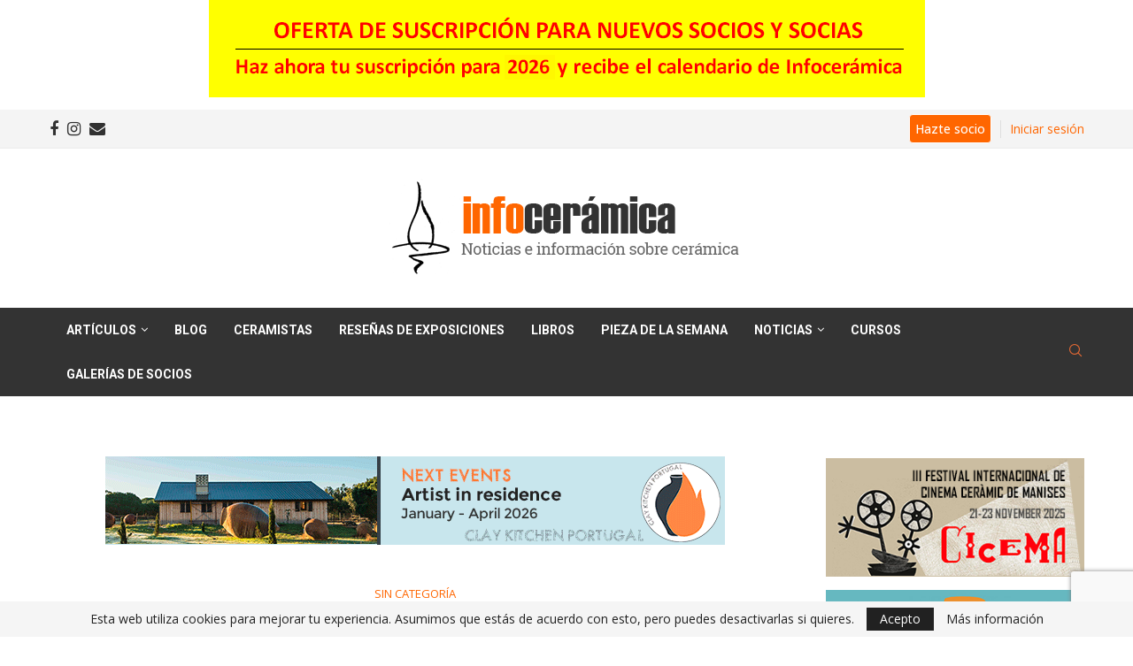

--- FILE ---
content_type: text/html; charset=utf-8
request_url: https://www.google.com/recaptcha/api2/anchor?ar=1&k=6LcBW0QpAAAAAH1SKIVSkQ1l-faDilF417TDgWhs&co=aHR0cHM6Ly93d3cuaW5mb2NlcmFtaWNhLmNvbTo0NDM.&hl=en&v=naPR4A6FAh-yZLuCX253WaZq&size=invisible&anchor-ms=20000&execute-ms=15000&cb=bzav1qd6ylnz
body_size: 45076
content:
<!DOCTYPE HTML><html dir="ltr" lang="en"><head><meta http-equiv="Content-Type" content="text/html; charset=UTF-8">
<meta http-equiv="X-UA-Compatible" content="IE=edge">
<title>reCAPTCHA</title>
<style type="text/css">
/* cyrillic-ext */
@font-face {
  font-family: 'Roboto';
  font-style: normal;
  font-weight: 400;
  src: url(//fonts.gstatic.com/s/roboto/v18/KFOmCnqEu92Fr1Mu72xKKTU1Kvnz.woff2) format('woff2');
  unicode-range: U+0460-052F, U+1C80-1C8A, U+20B4, U+2DE0-2DFF, U+A640-A69F, U+FE2E-FE2F;
}
/* cyrillic */
@font-face {
  font-family: 'Roboto';
  font-style: normal;
  font-weight: 400;
  src: url(//fonts.gstatic.com/s/roboto/v18/KFOmCnqEu92Fr1Mu5mxKKTU1Kvnz.woff2) format('woff2');
  unicode-range: U+0301, U+0400-045F, U+0490-0491, U+04B0-04B1, U+2116;
}
/* greek-ext */
@font-face {
  font-family: 'Roboto';
  font-style: normal;
  font-weight: 400;
  src: url(//fonts.gstatic.com/s/roboto/v18/KFOmCnqEu92Fr1Mu7mxKKTU1Kvnz.woff2) format('woff2');
  unicode-range: U+1F00-1FFF;
}
/* greek */
@font-face {
  font-family: 'Roboto';
  font-style: normal;
  font-weight: 400;
  src: url(//fonts.gstatic.com/s/roboto/v18/KFOmCnqEu92Fr1Mu4WxKKTU1Kvnz.woff2) format('woff2');
  unicode-range: U+0370-0377, U+037A-037F, U+0384-038A, U+038C, U+038E-03A1, U+03A3-03FF;
}
/* vietnamese */
@font-face {
  font-family: 'Roboto';
  font-style: normal;
  font-weight: 400;
  src: url(//fonts.gstatic.com/s/roboto/v18/KFOmCnqEu92Fr1Mu7WxKKTU1Kvnz.woff2) format('woff2');
  unicode-range: U+0102-0103, U+0110-0111, U+0128-0129, U+0168-0169, U+01A0-01A1, U+01AF-01B0, U+0300-0301, U+0303-0304, U+0308-0309, U+0323, U+0329, U+1EA0-1EF9, U+20AB;
}
/* latin-ext */
@font-face {
  font-family: 'Roboto';
  font-style: normal;
  font-weight: 400;
  src: url(//fonts.gstatic.com/s/roboto/v18/KFOmCnqEu92Fr1Mu7GxKKTU1Kvnz.woff2) format('woff2');
  unicode-range: U+0100-02BA, U+02BD-02C5, U+02C7-02CC, U+02CE-02D7, U+02DD-02FF, U+0304, U+0308, U+0329, U+1D00-1DBF, U+1E00-1E9F, U+1EF2-1EFF, U+2020, U+20A0-20AB, U+20AD-20C0, U+2113, U+2C60-2C7F, U+A720-A7FF;
}
/* latin */
@font-face {
  font-family: 'Roboto';
  font-style: normal;
  font-weight: 400;
  src: url(//fonts.gstatic.com/s/roboto/v18/KFOmCnqEu92Fr1Mu4mxKKTU1Kg.woff2) format('woff2');
  unicode-range: U+0000-00FF, U+0131, U+0152-0153, U+02BB-02BC, U+02C6, U+02DA, U+02DC, U+0304, U+0308, U+0329, U+2000-206F, U+20AC, U+2122, U+2191, U+2193, U+2212, U+2215, U+FEFF, U+FFFD;
}
/* cyrillic-ext */
@font-face {
  font-family: 'Roboto';
  font-style: normal;
  font-weight: 500;
  src: url(//fonts.gstatic.com/s/roboto/v18/KFOlCnqEu92Fr1MmEU9fCRc4AMP6lbBP.woff2) format('woff2');
  unicode-range: U+0460-052F, U+1C80-1C8A, U+20B4, U+2DE0-2DFF, U+A640-A69F, U+FE2E-FE2F;
}
/* cyrillic */
@font-face {
  font-family: 'Roboto';
  font-style: normal;
  font-weight: 500;
  src: url(//fonts.gstatic.com/s/roboto/v18/KFOlCnqEu92Fr1MmEU9fABc4AMP6lbBP.woff2) format('woff2');
  unicode-range: U+0301, U+0400-045F, U+0490-0491, U+04B0-04B1, U+2116;
}
/* greek-ext */
@font-face {
  font-family: 'Roboto';
  font-style: normal;
  font-weight: 500;
  src: url(//fonts.gstatic.com/s/roboto/v18/KFOlCnqEu92Fr1MmEU9fCBc4AMP6lbBP.woff2) format('woff2');
  unicode-range: U+1F00-1FFF;
}
/* greek */
@font-face {
  font-family: 'Roboto';
  font-style: normal;
  font-weight: 500;
  src: url(//fonts.gstatic.com/s/roboto/v18/KFOlCnqEu92Fr1MmEU9fBxc4AMP6lbBP.woff2) format('woff2');
  unicode-range: U+0370-0377, U+037A-037F, U+0384-038A, U+038C, U+038E-03A1, U+03A3-03FF;
}
/* vietnamese */
@font-face {
  font-family: 'Roboto';
  font-style: normal;
  font-weight: 500;
  src: url(//fonts.gstatic.com/s/roboto/v18/KFOlCnqEu92Fr1MmEU9fCxc4AMP6lbBP.woff2) format('woff2');
  unicode-range: U+0102-0103, U+0110-0111, U+0128-0129, U+0168-0169, U+01A0-01A1, U+01AF-01B0, U+0300-0301, U+0303-0304, U+0308-0309, U+0323, U+0329, U+1EA0-1EF9, U+20AB;
}
/* latin-ext */
@font-face {
  font-family: 'Roboto';
  font-style: normal;
  font-weight: 500;
  src: url(//fonts.gstatic.com/s/roboto/v18/KFOlCnqEu92Fr1MmEU9fChc4AMP6lbBP.woff2) format('woff2');
  unicode-range: U+0100-02BA, U+02BD-02C5, U+02C7-02CC, U+02CE-02D7, U+02DD-02FF, U+0304, U+0308, U+0329, U+1D00-1DBF, U+1E00-1E9F, U+1EF2-1EFF, U+2020, U+20A0-20AB, U+20AD-20C0, U+2113, U+2C60-2C7F, U+A720-A7FF;
}
/* latin */
@font-face {
  font-family: 'Roboto';
  font-style: normal;
  font-weight: 500;
  src: url(//fonts.gstatic.com/s/roboto/v18/KFOlCnqEu92Fr1MmEU9fBBc4AMP6lQ.woff2) format('woff2');
  unicode-range: U+0000-00FF, U+0131, U+0152-0153, U+02BB-02BC, U+02C6, U+02DA, U+02DC, U+0304, U+0308, U+0329, U+2000-206F, U+20AC, U+2122, U+2191, U+2193, U+2212, U+2215, U+FEFF, U+FFFD;
}
/* cyrillic-ext */
@font-face {
  font-family: 'Roboto';
  font-style: normal;
  font-weight: 900;
  src: url(//fonts.gstatic.com/s/roboto/v18/KFOlCnqEu92Fr1MmYUtfCRc4AMP6lbBP.woff2) format('woff2');
  unicode-range: U+0460-052F, U+1C80-1C8A, U+20B4, U+2DE0-2DFF, U+A640-A69F, U+FE2E-FE2F;
}
/* cyrillic */
@font-face {
  font-family: 'Roboto';
  font-style: normal;
  font-weight: 900;
  src: url(//fonts.gstatic.com/s/roboto/v18/KFOlCnqEu92Fr1MmYUtfABc4AMP6lbBP.woff2) format('woff2');
  unicode-range: U+0301, U+0400-045F, U+0490-0491, U+04B0-04B1, U+2116;
}
/* greek-ext */
@font-face {
  font-family: 'Roboto';
  font-style: normal;
  font-weight: 900;
  src: url(//fonts.gstatic.com/s/roboto/v18/KFOlCnqEu92Fr1MmYUtfCBc4AMP6lbBP.woff2) format('woff2');
  unicode-range: U+1F00-1FFF;
}
/* greek */
@font-face {
  font-family: 'Roboto';
  font-style: normal;
  font-weight: 900;
  src: url(//fonts.gstatic.com/s/roboto/v18/KFOlCnqEu92Fr1MmYUtfBxc4AMP6lbBP.woff2) format('woff2');
  unicode-range: U+0370-0377, U+037A-037F, U+0384-038A, U+038C, U+038E-03A1, U+03A3-03FF;
}
/* vietnamese */
@font-face {
  font-family: 'Roboto';
  font-style: normal;
  font-weight: 900;
  src: url(//fonts.gstatic.com/s/roboto/v18/KFOlCnqEu92Fr1MmYUtfCxc4AMP6lbBP.woff2) format('woff2');
  unicode-range: U+0102-0103, U+0110-0111, U+0128-0129, U+0168-0169, U+01A0-01A1, U+01AF-01B0, U+0300-0301, U+0303-0304, U+0308-0309, U+0323, U+0329, U+1EA0-1EF9, U+20AB;
}
/* latin-ext */
@font-face {
  font-family: 'Roboto';
  font-style: normal;
  font-weight: 900;
  src: url(//fonts.gstatic.com/s/roboto/v18/KFOlCnqEu92Fr1MmYUtfChc4AMP6lbBP.woff2) format('woff2');
  unicode-range: U+0100-02BA, U+02BD-02C5, U+02C7-02CC, U+02CE-02D7, U+02DD-02FF, U+0304, U+0308, U+0329, U+1D00-1DBF, U+1E00-1E9F, U+1EF2-1EFF, U+2020, U+20A0-20AB, U+20AD-20C0, U+2113, U+2C60-2C7F, U+A720-A7FF;
}
/* latin */
@font-face {
  font-family: 'Roboto';
  font-style: normal;
  font-weight: 900;
  src: url(//fonts.gstatic.com/s/roboto/v18/KFOlCnqEu92Fr1MmYUtfBBc4AMP6lQ.woff2) format('woff2');
  unicode-range: U+0000-00FF, U+0131, U+0152-0153, U+02BB-02BC, U+02C6, U+02DA, U+02DC, U+0304, U+0308, U+0329, U+2000-206F, U+20AC, U+2122, U+2191, U+2193, U+2212, U+2215, U+FEFF, U+FFFD;
}

</style>
<link rel="stylesheet" type="text/css" href="https://www.gstatic.com/recaptcha/releases/naPR4A6FAh-yZLuCX253WaZq/styles__ltr.css">
<script nonce="NPC6SyfeyVy6FWcxVjk8ww" type="text/javascript">window['__recaptcha_api'] = 'https://www.google.com/recaptcha/api2/';</script>
<script type="text/javascript" src="https://www.gstatic.com/recaptcha/releases/naPR4A6FAh-yZLuCX253WaZq/recaptcha__en.js" nonce="NPC6SyfeyVy6FWcxVjk8ww">
      
    </script></head>
<body><div id="rc-anchor-alert" class="rc-anchor-alert"></div>
<input type="hidden" id="recaptcha-token" value="[base64]">
<script type="text/javascript" nonce="NPC6SyfeyVy6FWcxVjk8ww">
      recaptcha.anchor.Main.init("[\x22ainput\x22,[\x22bgdata\x22,\x22\x22,\[base64]/[base64]/[base64]/[base64]/[base64]/[base64]/[base64]/Mzk3OjU0KSksNTQpLFUuaiksVS5vKS5wdXNoKFtlbSxuLFY/[base64]/[base64]/[base64]/[base64]\x22,\[base64]\\u003d\x22,\x22eXrCj8ORwr/Ds8KIFG/DmcOdwpXCsVplTFrCsMO/FcKZGXfDq8OlKMOROmLDoMOdDcK1YRPDi8KGIcODw7wJw6NGwrbCosOWB8K0w5o2w4paS0/CqsO/Y8K5wrDCusO+wpN9w4PCh8OxZUoowrfDmcO0wox5w4nDtMKUw5UBwoDCimrDondmNgdTw6EIwq/ClX/CqyTCkFpldUEtYsOaEMOewoHClD/Dig3CnsOoX3U8e8KxTDExw7A9R2RgwpIlwoTCl8Khw7XDtcO5eTRGw7fCnsOxw6NoCcK5NinCusOnw5g+wpg/QAPDnMOmLxxKNAnDkC/[base64]/CikPDgRAWw55/GMOdwrlZw5rCu1hVw6HDqcKzwoJEMcKcwr3Cg1/DscKJw6ZAJToVwrDCtsOewqPCugY5SWktN3PCp8KJwoXCuMOywpduw6Ilw7fCsMOZw7VwU1/CvEXDqHBfbFXDpcKoAsKMC0J7w5XDnkY2VDTCtsKFwqUGb8OSexRxDGxQwrxuwo7Cu8OGw6TDugAHw7zCkMOSw4rCvxg3SiV9wqvDhVRZwrILKcK5Q8OiYS1pw7bDjMO6ThdOXRjCqcOiRxDCvsO1Zy1mRxMyw5V/AEXDpcKWYcKSwq9awqbDg8KRQWbCuG9FTTNeGsK1w7zDn1TCmsORw4wxf1Vgwrt5HsKfZsOxwpVvT3oIY8K7wqo7Eld8JQHDnQ3Dp8OZNsOOw4YIw4dMVcO/w6UlN8OFwrkRBD3Dt8KFQsOAw7PDjsOcwqLCtg/DqsOHw55DH8ORbsO6fA7CujTCgMKQFWTDk8KKHMKEAUjDgMOGOBcXw5PDjsKfAsOcIkzChyHDiMK6wrfDslkdQVg/[base64]/Cj0XCliTDlMKfw680WcKQwrFCFCNHwpLDiClLXUc6ccKsBsO+WgTCrETDpksZLTMxw5zCtFUsK8KqIcOPZTHDl11rbMKhw5sUeMOTwqVQccKZwpHCp3QmTVdMMhxYQsOTw6LDq8OocMKEw6F+w7fCvBbCsgBow7zCg1fCu8KewqMzwo/DvhHCrUZyw6MIw5zDhBwbwoQJw5bCv27Cnjp+PmZ2ZwZGwqHCi8KEHsKEVAYjXcOlwo/DicOAw4bCscOdwqI2OALDjhQvw7Ija8Ovw4bDiWfDgsK6w5pKwpPDi8KEUxHCl8KCw4PDg0MFPGXCusORwrkpXDITZMO2w6fCuMO2PGcbworCt8OJw4jCkcO1wo4rIMOzS8OYw6U+w4rCvVp/Qw5+G8OqW2PClMOZMHFEw5vCpMKxwoF7DSfCgB7DkMOTFMOudT/CvRddw4gPEH/[base64]/DjsKTacONZ8KpccOZw4fCl8O1w4Jow4crUQrDs01iaURPw7N4eMKgwoBVwq7Djh88fcOQOj5aXsObwr/DniFOw41ELlbCsTXClxfCnVXDvMKNK8Ohwo07NRBXw5hcw5hEwoZ7ZHzCjsO5aCXDvzBiCsK5w5rClxJzcFvDmA7CksKKwoUBwoQuPhxFUcKlwp1zw4Nkw6tgVy4/[base64]/bcK/w5nDj3nDumBew7YOw7wrwozCi3h8w5bDmV7DpMOvc3gNNEcvw6/DqVUYw6xpACwNZi1zwoVPw7XDsgXDvQjCkwhiw703woUcw6xOR8K5LFzClxzDm8K0wqBKFFUpwpDCrisLZsOpaMKGAsOeFnsGAcKZDDdQwpwpwpRCVcKBwoTCjsKHZMOsw63Du29VNVfChk/DsMK6T2rDo8OcQTJ/[base64]/[base64]/DusK5GTXDlQJew5DCgcOrw4fCjExZw6RRUUDCujN/w77DqsOLJMOUPTo/JUvCpgPCm8OIwrrDgsOLwp/Cp8OXwqN0wrbCnsK6ZkM6w4kfw6LCoCnDisOyw6hRR8Ovw58ABcKuw4dZw68KA3rDoMKMX8OTVsOHwqHDiMOVwqAue38/w4zDs2RfE1bCrsOBADtgwr/DqsK4w6g7SMO4DmFbM8KUH8OawonDlMKsHMKkw57DrcK+TcK2PMO2UQ8cw4hQei1ATMOPLwZAcQPCvcKyw7oUV3l7JMKqw5XCgickKxBFAcKFw5/ChsOxwojDmsK3DsOKw47DhsKeDHjCgcO6w53ClcKxwpUOfMOcwoPCg27DoyXCusOxw5PDpF/DqVkZAU00w64dLsO3BMKww4NUwrsMwrbDicKGw4MXw63DnmAdw6gzYMK+InHDrilDw4FywqwoQRnDvyIAwoIpd8OmwrMPNMO1woEDwqJdSsKfB2krJsKEP8KbVkAIw4Qnf13Ds8OMDsO1w4PCkwXCrGvCsMKZw4/Dnl4zbsOqw4rDt8OWacKWwoVFwq3DjsO0f8KUWMOxw6zCi8OzO1ciwqUmI8KVG8O+w4fChMK9ERpaSsKTacOEw6kVw6jDm8OCPMKEUsK6Hk3DusKxwq1IQsKkJB5/[base64]/DqcORwopQwqlkw7sWwo/[base64]/[base64]/CssOJwoHDs8KBwrXCmjjDnTMYwpcbQsKlworDvBzChMK6RMKrXjTDocOcXH0lwrbDvsO1G0bCgjQ+w6nDv2QhaVNCGFxAwpp/YRxtw5vCulNqW23Dm1TChsOywo4yw6zDksODRsOawr08woLCtj1CwqbDrGnDigdXw61Gw78SUsK2MMOEQ8KywpRnw5nCg1l/wq/[base64]/[base64]/[base64]/DsMKAecOUEjNzwpZtcXtiw41Ww6XDjVjDmhfCs8OBwoLDrMKiKzTDvMOCD3p0w7jCtzAKwqwmYBRzw5XDgsOnw5LDkcKzbMKNw63CpcO1VcK4DsOuLsKMwq8+TsK4b8KRP8KtFXnCn2XCiU3Ck8OKMDPCtsOnYnzDu8OjEsKSSMKGKcObwp/DgmrDn8Otwo0fFcKhd8O/[base64]/CnixGR8KJwopkw4FOw7BuPULDu24paDjCusO5wpPCpn1ewoopw7wRwoDCs8OXdcKdPFLDkMOaw5rDi8O9D8OdcCXDoTJeasKDMXFKw6nDkk3DucOzw4t/[base64]/DqcK5wppMdcKMTsKzwrovT8OSw7NFCV41wpLDsMKsPADChcOcwpzCncOrawEIwrRHNDVKLz/DtBRren1Uwq/DgVIdZW9KDcO1wqLDssKvworDjlZbFAzCoMKRDMKYPsObw7/CvTsLw7cuKX/[base64]/CoQoeHnBlw65kThw6IsKvwrMLw5HClsOowozCl8KNBywdwrDCsMOnH0U7w57DvV0MdcKNIyBkXD/[base64]/[base64]/DkTwhG8O5wpo1w6bCsT3DrQXDpMKFwpVHMWoiccO+cjTCuMOQOi/DlcO4w5FuwrJ3HMO2w6g7R8OpOHVaHcOHw4bDvjViwqjDmAvDoDDDrG/CmcK5woRhw7LCohnDjndGw40Aw5PDucO8woczcFjDtMKZcyFWcld1wpxWOl3Ch8OqdMKPJVoTwopqwpUxHsK5R8KIw7vDjcKZwrzDkCB9AMKPBX3CizoLOiM8wqJbaVURA8KyNHhJSXpJfnheVwQxNcOEHA9owpvDoFfDj8Kmw7EUw4/[base64]/QsOOZMKKwrUxwrRPM8K0wpEVa8KTwrMOw63DpTzDoU5raxHCoB1kI8KRwpHCicOlY1nDt3huwrkVw6sdwq3CuS4Oc1PDs8O8wowEwpzDmsKew5x/YXtNwq3Dv8OCwrvDscODwqYzAsKjw4TDscKxY8OjJ8KEJTNLL8OmwpDCkRsuwr/[base64]/wqjCo8KPwqFgwpYWUsO7TcOYAS8rwrADwrocDVTCscK5AkRVwqrDv1/[base64]/exxVw7vDoMOZSMK/w5HCjsOGCcKORzPDn8OXw4lEwobDh8O5wrvDjcKFVcOWFz4nw7gTTMOTU8KIdVofwpl1bDDDk1NJPX8dwobCuMKjw6siwr/DicKhBwPDrhvDv8K7C8Oiw5TDmGPCicOlT8KXGMOKT1d5w6B/T8KTDMOzHMKxw7TDvyDDocKRw60zIsO2M0nDvUcKwq0QSMOHCiZGNMOKwqZfXnzCmGvCkVfDrRPCrUhhwqoWw6zDswHChgpWwq1Uw73ChgnCu8ObW1zDhnXCosOAwpzDlMOODkPDoMK5w7wuw4fDuMO6wovDgicXPzcKwohEw6EqUC/CsC5Qw7PDtMOzTC8PBcOEwpbCkCtpwrJeYMK2wp8aGSnCkF/DocKTQsKuUBMqFMKpw70bwozCoxViDXAAGRFgwqzDhVo2w4RvwoRLIWTCrsOVwoPCjSMbZsKoNMKhwrITIH5Zwrs6GsKPJ8KKZnJULDbDqcKvwpbCl8KYZMObw6vClHYewr/Dv8KNXcK3wpFzwqHDpBs+wrfDqsOidsOWIcKSw6PCtMKqM8OUwpx7w73Dp8K1ZxUiwpTCmDxnw4J8bHFfwrPCqQnCll3CvsO3XRvDhcO5al00YhsDw7UIchAJQcKnUk10J1wlMRtnOcOTF8OwDsKJEMKfwpYOMsOZC8OWdX/Dr8OeOgzCmynDkcOeb8OmbGZUEsKQTBLClsOqRsO5wpxfesOhdmTDqGYPa8K1wpzDlX/DtMKMCA4EJTHCqSlMw7U5TMKpw7TDkmptwpI4wrXDjAzCllvCogTDisKbwoVMG8K8BMKbw4JDwpvCpT/Dk8KLw4HDscOUVcK5VMOvFQgbwoTCrjXCvBnDoWZew7oEw4TDjsOswqxHM8KuAsOTw6fCusO1c8K3wp3Dn0DCiV/[base64]/DvsOtEcOzXAjDv8K3RcO5fxnCt8Kawph6w4rCgMOpw4jCnBjCpVbDucKtaxjDlWTDtVlUwqXCnMORwr8GwprCt8OQNcKFwpXDiMKNw7VTKcKrw5PDqEfDgHzCr3rDqz/Do8OHb8K1wrzDncO5w7rDiMO+w4PDi2PDvMOvFcOWaDjClMOqM8Ofw74EAFllCMO4W8O+cwgiKW7Dh8KUwqfCv8OvwpsAw68BfgDDlnvDkmLDn8OfwqPCjHg5w7MwVRYTw5/DpyjDlgs7HXrDnyhKw5nDsFzCpsK2woDDhxnCosOEw4RKw40uwrZrwoDDvcOow43Duh9YCA9bERs0wrzDrsOjwrLCoMK/w6zCkWLCkhQ7RhlrOMKwJWXDmwA2w4HCu8KjAMOvwpt+H8Kjwo3CocKEw5c+w6vDk8Kww6nDjcK+E8OUTG3CkMKyw53CtSbDuArDn8KdwofDlxl7wp00w5FnwrDDlMOkcw91QwDDscKlNCrCh8Khw6jDmXwew5DDuXfCksKPwpjCmXzCoBgQKAAxwq/Dh2/CpiFsDsOVw4MFBDjDrw4NFcKlw6HDrxZMwpnCm8O8UxXCq3/Dt8KKRcOTYUPDgMKaPzZfG1wDIjQAwpLCrhTCmWt/w7LCoAbCj0haIcK8wqXDgAPCgycLw7nDhMKDHiXCtcKlWMOqJAwJcWXCvSxWwpkqwoDDtzvCqTYFwrfDksK8Q8KBbsKww5XDmsOgw6F8A8KQCcKTJy/CtF3Dtx4WIB/Ds8OWwqEmLH5ew5rCt2ltYXvCgV0RasOoRHMHw4TCswnCk2MLw5otwr18FR7DlsK9IgouVgYBw4/[base64]/CmBJMw5xuQx5dcsKhPiXCoMK+wq7DlmrCqA8aYTwdN8K5UMKlwqDDqDkIbl/DrMOtTcOsX1loBR17wqzCuGI2PGsuw7vDr8Okw7lbwrXDv3QVHwwJw6nDnRRFwozCrcKTw4M1w7UFBkXChcOWXcOzw6MTBsKtw7ZVa3LDksOXZ8O4HcOAeBvCv0/Chw7CsELDp8KGKsKyPMKQEVzDtRvDpCHDp8O7wrjDtcK1w4UYU8ODw7B6NgXDqG7CmHzCqUnDqhQtUlrDjcKTw4jDoMKWwrzDh2JpFnnCj0V1WsKww6PCisKywojCoRvDswsHSmBRMSNPYA3Cn2bCvMKvwqfCpcO8IMOvwrDDn8O7ekbDkXbDkm/DksOUe8OGworDuMKlwrDDg8KkJR10wqFKwrnDhVR5w6TCkMO9w7YVwr9nwqbCosK4WSnDh1zDpcOpwrArw64QbMKAw5zCtFzDssObw53DusO0ZyrDqcO/w5bDtwTDucK1a2zCqlAPw5bCpMOWwpMaBMKmw6jDllsYw6hFw5/CscO9RsO8EAjDlsOYQGrDkFJIwp3Duh9IwrtCwpVeFGrDpDVQwolxw7RowqFLw4QlwpFnUH3CjXLDh8Kzwp3CiMOew5oNwp0UwpJ/wpnCv8OcEDETwrQKwoMJwqPClgTCq8ObU8K4cHnCo3R+QsOQdFZ8dsKGwoXCqgfCoFcUw61Uw7TDlcKyw4o4W8KCw7N3w4EDAjIxw6QtCUcfw7vDiA7DhMOEF8OSHsO+BGttXA41wpDCkMO1w6dUU8OiwrQCw5gXw5/Cn8OZExl0L1/[base64]/CtsOXJcORcEQyIU/DkcKsw6l8HWLDnsKmwrXDmsO4wpkSCMOpw4BARcKPacKBesKpwr3DrcKeEyzDrBF5O20zwrcLasOLVQZeMMOMworCqMOfwrxmMMKMw5fDjAh5wqHDusO3w4rCvcKnwpFWw6/CkFjDgynCosOQwobCusOkwpvCg8O0wonCicK9Yn0RMMKkw7pmwqMOZ2jCknzCkcKGwrXDpcOSLsK+woXCnMOVLwgvUS0nV8KzY8KRw5bDnn7CpkIFwovCjMOEw7zDry/[base64]/CrcK8FcO5MkfCtMKGwpPDg8KoTMOHHMOQw7sVwoM5dUcrwrPDqsORwobCvjjDhcOvw4xrw4TDtTDCiRhyBMOYwqrDmCcABkXCp3YOMMK0JsKaJ8KbKlXDoDNTwq/CpsOlNUvCrzYof8OyP8KCwqAZVG7DgxAOwoXChihEwrPDpT46WcKZZMO6FFDCl8Ouwp7DhH/Dqn9wWMOpw5nDmMKuBgzCpMKAOcOcw505X3bChnVow6DDpHcGw65VwqhEwo/[base64]/w4DDrQQBPCIbwrbCnMKyLxN7wp3Doy4hwpcsw7/CsgzDoBDCkD7CmsOiTsK9wqBuwrIYwqsrJcKow7bCo20vMcOVcH3CkEHDtsOZLC/CtwEcbkh0HsKQIj9Yw5AEw6DCtVFFw7zCosKWwp3CtHQYEMO/w4/[base64]/DscOofUIXBAbDmMKmw63DlkjCkcOtVcK1bD7Cr8KoK3PDqy12IHYzY8KQw6zDiMKnwq/CoTdHa8O0I3rCpzI+wqFow6bCosK6G1JRB8KreMOSVRXDoxXDgcO8Il5QTlwpwqTDi17DklLDsQvDtsOTJ8K6F8Ksw43Cp8ORDjJAwqvCvcOpExtcw63Dr8O+wrfDisKxfcK7XgcKw4sLw7Rmw4/Dr8KMwoRUVyvDp8K2w4ElVQMtw4IuDcKkTjDCqGRYeW5+w4JoY8OpHsOMw5Y3woZGBMKbASVxwpUhwqzDksKNcFNTw7TCm8KDwoTDscO/O3nDgCMCwpLCiEQiOMOhTnE/YR3CnCnChARUwo41O1BmwrpuQsOBfRNfw7LDsALDucKow6dIwojDtcOfwr7CkjQbM8OgwpPCrsKmQsK3dx/ChTPDqXfDo8ONesK2wrk8wrXDrxROwrRpwqzCjGcCw4fDskXDsMO3wobDoMKpNcKyWmB7w4TDoDkTF8KqwpIswppBw5pZEwgzTcKTw5JLGgd9w4lEw6TDmHU/UsK0YTUoEHTCiXPDjyJVwpNgw5DDusOGcMKcHllOacOoEMOJwpQhwp9HMhPDkCdVM8KxVXnCoR7DnsOvwpAXUcKrZ8Orwq5kwrBIw4bDjDlfw5YNwolRcsOhDV8EwpHCmsKxLj7Ds8ORw6xvwp5Wwoo/S33DmC/Dq1nDjlgTNVQmRsKhKMOPw7JTCEbDosK1w4vDs8KpNk3CkxXChcOuT8OaBhbDmsKqw60zwrpmwqfDmUYhwpvCuD/[base64]/[base64]/CoBU4w4x3WsOTwp4abMKIRUF1w4Uewr/CosOawptgwqYWw6UNYVLCnsK8wojDmcOVw5s+OsOOwqHDk24BwqjDu8OlwqjDrAscLcOTw4lRSgkKVsOiw4fDmMKUwpR8RgpYw5Aaw4bCow/Dnj12O8Kww4jCuwTDjcKNb8OyPsKuwqlyw61EQmJdwoLCjCXDr8OVCsOlw4NGw7FhCsOSwqR2wpfDrgZ5bTpXYjVkw4VVIcKSw6Nbwq3Cv8Ouw4E/[base64]/w5pgKcK7A8KpJsKqVVxfwqgQw5Asw5sGw4U2w4fDnSo3RVcaJMOhw5JkKMK6wrDDnMO9V8Ktw57Dp2JmO8OscsKRD2HCqQJewpFfw5rDpHhNYi9Tw7TClVUOwpRdM8OvJsOAGwoDE2RkwqbCiSV5wr/CmUbCtE/Do8O3Dm/[base64]/wrbDgMKoMcOXC2vDqMKTwp46woTCtcKMwpDDskDCnBQPw6MNwowfw4bCnMK3woHDlMOrbMKvEsOcw7tUwrrDmsKkwq9Ww6zCvg9EI8KFN8OVdFnCm8KTPVjCmsOIw6crw5h5w6I6BcOJb8KMw4U4w5XCqV/Dl8Kww5HCqsOUFSo0w5MSQMKvSMKNUsKiW8OibwvCgjE/wr3DuMOpwrzDvUhMGMKDXRsQB8KWwr1fw4dEaEvDlTJ1w5xZw7XChMKOw5cAI8O0woHCuMKsLGHCjMO8wpwaw54Nw4oGE8Oww7tuw51yAVnDpQ/ClsKWw7U+w4g7w4LCncKpHcKueT/DlcO4MMO0OG/CvMKcKz7DkFh8PgfDtCPDtldEb8OaFMKewoHDl8Kif8KOwplow6McaDIhw48aw47DpcO4f8KAw5k7wqk1H8KOwprCn8OIwpkCFsKQw4JJwovCsWzCk8Osw6XCtcKrw4FQGsKkXsKPworDrAPCisKawqsiFCkubgzCkcKPTGYLMsKaH0vCqcOswqLDmwcUw5/[base64]/e8KjwpxNJVVEw5pNw4fCqiPDs2l4wpVhNRbCo8K1wrMXMcOqwpgFw6jDtHXCn2tiL3fCp8KrGcOeAWnDqnPCsj8kw5/CpU90C8KFwpomeC/[base64]/CsEHDgMK7w77Cv8KFZ0Y0w5lgwrxRPEpWw57DognDscKyIgjDrRbCiWPDhcKEEU16SC1Mw5DCl8KuLMOmwq/[base64]/wpXClsOcwpE/[base64]/[base64]/exVJMMKFQsOjBj3DkMKkWsOLw5Q4akROwrbCucO1ZcKnVTQrR8OHw47CrkvCpX4cw6HDkMOgwobCr8OWw7fCssKpwqsNw57CksKAHsKjwpHCtQJwwrN6UV/CisKvw57DjsKvA8OGOHDDuMOHbATDtGLDlcKbwqQXXsKDw4nDvnnCnsKJRQZfCMK6XMOswqHDm8O/[base64]/aiBhbxceCsOqD3PCnMO3w68CPHEgw5rCimldw7zDgMOLSzc2Tx9Mw6NvwrTCmcOvw6LCpjXDjcOoJsOhwrXClSnDtVLDnw1PQMOSVjDDrcOtbcOJwqoKwr3CmRPCkMKrwrtIwr5gwq3Cv1EjQ8OiJnEowpJ2w5cSwonCjAg2Q8Kew7lRwpnDn8O6w4fCvSkrA1/Dg8KLwp0Iw7zCjjNJBMOmHsKtwoRew7woQQvDgcONw7LDo3pjw7rCkmQZw67DjgkEwrrDhwN5wr15EhDClVjDmcK9wpXCncK9wqh7woTCosOcDAbCpsK3dcOkwp9ZwrNyw6HClSJVwpwmwovCriZQw63Co8O8w6B4GTvDqntSwpXDiH/Ci2PCocOSHsKHc8KnwozCpMOZwqLCvMK/D8ONwrzDtsK3w6FJw7taaRoGdWk0fcOFVD7Dh8KEfcKnw4IgDxJVwo5eF8OZEsKZeMOzw6I2wp5UJMOHwpleEcObw7clw5dvZ8KpZcOqHcOmLmVywqHDtXrDqMKQwprDi8KfCMKkQm43M10qTXtfwrQvEXHDlsOTwqMNJz4hw7YxAH/CqMOiw5nCuGXDk8OFLcOdCsKgwqRBScOLUiAyaGIpUBLCgQvDiMKLJsKmw7DDrsKpUBDCucKFQBHDksKrJTo5M8K2YcOnwqjDuynDpcOqw4vDpcOEwpnCqSRYMi59wq0zPm/DscK2w5Edw7EIw6pewo3DncKtCwsDw6guw67Co1nCncOEEcOpFcOJwp3DhMKBTnM6wogzS3EiIcKsw5vCoVXDocKUwrUAasKoCwYnw73DkGXDiW/[base64]/H8K0wqvDj2xYA8OZw6LCriNOwo7Ck8OOwp5Dw47CgcKXVmrCksKUGCAkwq/Dh8Kxw6wTwq0vw53DrAhXwqnDvnshw7rCpsOIOcODwrYlQMKmwopfw6c3w6jDkMO7w4FUCcONw57CtMKQw7RjwrrCusODw4LDoXfClzsSFADDoBxJRG0GIMOAd8O/w7Yaw4Jdw5nDjw4bw6YSw4/CngjCpMOOwqfDtsOqLsOmw6hLwqJhMFd8FMO/w4tBw6/DoMOZwrvCuUjDscOfMioFCMK1NgN9diUUdCfDiRcQw4vCl08oIMK4FcKFwofCiA7CpXw5w5QzdcKxVCpww6ojBFzDm8O0w5VtwpQEXmTDsy8TLsKrwpBSPMOIaUrCvsKhw5zDiH/DocKfwpF4w7kzfMOJO8OPw6/[base64]/CllHCqsO7w77CgA8Uwp3Cl8OMXCjCmMKvBcOnZcKNwqvDjA3Ciyl5SHnCqG4SwqzCnSlCVsKgCsKEVlPDp3rCo2Y/W8O/[base64]/CgcKbVVzConzDump1NcKpw44+w4XClsK2bAF/[base64]/[base64]/DrMKjPCHCkcK7YcKQworCrQbDrlwEwqgfMj3DgcOdKsO9bcOpD8KiY8Khw513emXCqArCnsOZFcKPw5XDsA3CkDQnw6DClMOwwp/[base64]/EcOxQ8K+wr7DqMKswonDq8KPCsOtwpgWw5xzdMOLwqvCtsO8w57DucK8w5vCvTozwqnCqlFhIwTCiDHCjy0FwqLCi8OdZ8OzwpnDjsOBw4gWAlHCsz/Cl8KKwoHCmyg/wqQVcMOFw5nCgsO3w6PCiMOQMMO/[base64]/[base64]/[base64]/DjBhiwrVGH3zCp8OSw6rDqMKaw4rCp8OZb8K/U8O8w4rCs2jCl8KLw5lgwrXCmmVxw7PDucKwPzQOwq/[base64]/DknYqwpAeGMKpwpUMGMKPX8Ogw5rCnsOrIxLDpsKZw4Ntw7Biw4HCqS1BIWLDtMOdw5XCmxdoacOTwo3CjsKdPDrDusKtw5NWTsOUw7c1NsKRw7EYOMKVeUfCpcKuCsO/ZXDDj0J5wqkFRX/Dn8KmwqvDlsOqwr7CscOlfGoKwoTDjcKVwoIxRlTDhcOtJGvDpcOAbWDDqsODwp4kWMObScKswqwnW1vCjMKxwqnDmg7ClcKQw7rCjH7DusK8wrIDdmVWLFAAwqXDlMO1Rz3DuUs/dMOxwrVOwqcKw6VxKWrDiMKTMQPDr8KtbsKwwrXDnRM/wrzChHM4wrB3wpbCnBLDiMKWwoNUO8Kjwq3DlsOVw7HCmMK+w51fE1/DkBNVMcOawrXCvsKqw4fCmcKbwrLCp8OHN8OiaBXCtcOcwoA4ElRUDMOTGF/CiMKcwoDCr8OrbsKVwpnDpUPDq8KWwpTDsEglw4TCp8KDEsOcKsOUeGBzCsKLMjptChrCvi9Zw6lFZSlRFMOaw6/DmnHDqXjDm8O6IsOEIsK0w6XCtMKYwp/[base64]/Cv8KmY8Odw7dFwqcdwp0GwqzDgMOlwpHDocOvOMKEfTwRCDNka8OCwppZw5Mtw5Avw6XDkWEoPWAJNMKFDcO2ZAnCnsKFIloiw5LDo8OvwrbCtFfDt1HCl8OHwp/CssKxw6cRwr3CjMKNw5zCnlhxCMKywoDDi8KNw6RzXsOtw5XCtMO0wq4ZU8O4WHrDtFljwrLDpMOEHEnCuCtUw4IscgZ/KlbCksOeahUhw7EwwrV3ZhFTRHdpwpvDtsKvw6J6wqp8dTVbf8KsfkxyKcKNwrDCjsKlXsO5ccOpw4/[base64]/ChETDl8KYw7HDojzDqG7Cn8OwTU1xBcKmw60BKnzDo8KhwqsMJH/CmMKeQ8KiJxoTPsKwdDwXMsKNS8KHH3Icd8K2w4zDl8KdMsKMdxMjw5LCmSMXw7DDjS3CmcK8w6A0A3/Cj8KoX8KtP8OmTcOIIAROwoo2w6XDsQrCn8OZVFTCjcKzw4rDtsKLNMKsLnE9UMK6w6XDvhoTSVErwqHDncO7f8OkMEBdLcKswoLDtMKmw7puw7XCtMK8ByzDvkZUWjElJ8O+w5JJw5/[base64]/wpXChhJ8wpANwpgwwoYvGw3DqGAIw5QMP8KcTcOBRsKVwrRVE8KHA8KOw7XCj8Oba8Ofw7LCkTJmcjvCgm/DhVzCpMOCwoZswpUDwrMHL8KOwoJNw6BNP1DCqcOFwqfCg8OKwpnDicOJwoXDl2jCjcKJw6FUw7Aaw5TDj1DCgxbClw4iQMOUw6xjw4/Dug3DqUfCvyYTAB/DshvDjmkrw5wFWGXDrMO0w7TDq8OJwoByRsOCIcOsO8O7WsOmwq4Ow6A1A8O/w5oZwp3Dll0KZMOtZMOoP8KFAAHCssKYZgDDscKLw5/CqEbCgk40UcOIwrvCnS4yWRltwoTCjsOcwqYEw6Afwr/[base64]/DlcKIe21fH3cIasO4bMKoEHFJXVDDtcOOfcO8b0l/bFcKdAcJwpPDozFxBsOrwpbCqgHCrCN2w6cFwpQ6Hm0Cw57CjnLCjlHDgsKBwo9Owo4wVsOGw7sJwo/CvsKxHGjDgcO7E8KHJMOjw4PDpMOww63DmzjDtW0EAhzCgwdaAnvCn8OGw5o4woXDqsOiwqDDmQ1nwq02OwPDqRsjw4TDhzbDrB1YwpDDqAbDgQ/ChsOgw7s/DcKBLcK9w5zCpcK3XWRZw4XDm8O5AC06TsKGZULDphAww5HDnhFFQ8OZw70PFhTCnnxhw4jCi8O4wpdRw61Mw7HCosOWwphmMRTCqAZowrxQw77Ck8KIbsK3w7vChcKwCSFvwp89GsK/JSXDg299LhfCncKdeHvCr8KXw5jDhg5kwp/CnMKcwrMAw47Dh8OPw4XCicOeMsKwdhdfFcOfw7kTRXXDo8O4wpfClxrDrsO+w4/[base64]/DnTHDt8OSwo7CksK3RcK4wo7CmsKzw6/[base64]/ChypsS8OBWV1HcMO7PAwyVirCosOqwq0MKGnDq2vChCfCu8OTaMK3w6MKX8OOw6nDokTDkTDCkxjDjMKMIVQ4wq5HwoHCtlTDjRtbw5tSGjkjfsOLMcOkw4/CmcOcflrDm8KLTsOEwrwuYMKOw6YAw6XDliEvbsKLQS9lZ8OywrVlw7PCnAXCjkghA3TDjcO5wr9dwp/CiHjCgcKswoRJw5tOBALCkDsqwqfCgsKfHMKOw5x3w5JzPsKkcXAOwpfChV/DmMOKwpkTf2oQVVbCkmnCsh0xwrLDsB3CicOMTljChMK1C2TClMOfIltWw4PDmcOUwqnDqsOhLlUDd8KGw4JbNnxUwoIOfcK/ZMKlw6FfQMKIIDQrcMKjOsKQw4DCnMOCwpMyaMONPQvDisKmFTrDvcOjwpXCinvDv8OcCW0EDMOuw6XCtEY2w5jDscOzeMK3woF+UsK2FnbCr8KKw6bClhnCokcBwqUxPElYwqTCtRZ3w4RPw5/CksKhw6zCr8OdEEkzwqpvwqV+R8KgZ0fCjCTCjQliw6zCssOGKsKHeVJpwqFSwq/CgCUKcg8ReiFfwrLDnMK+L8Otw7PCscK8FFgFdg0aSnXDolDDm8KcKirCucO/R8O1Q8ONw7lZw7EQwqPDvV5NOsKawqkxDsKDw5bClcO9TcO2cRXDs8KRLSXDhcOHRcKJwpXDrgLDiMKWw67DkBnDgAbCm1bCsj8UwrUQw4EbT8O6wqEScgk7woHDhy/[base64]/DoRnCgMORw6vCksOVwpBHIirCqEw4w67Cv8OuwoIuwpkbwpPDvGTCmkzCgsO/BsKywo0WbUduJMOhbcKWMzlTeyBrYcKdScOReMOCwoZoIhQtwoHDrcO6DMKLH8OGw43ClcKDw4LDj1LDkX5cKcOiZ8O8NsK7D8KEN8Oaw7BlwrdbwpDCgcOZf20RZcK7wpDDpFLDiFh9McKUEiIYG0zDhzwkHEPCiy/[base64]/wpvCjUPDomMjw63ChMOpbAQkdMONwqfCk30Iw4wFVMOxw5nCvsK7worCsmHCq0Vcc0tMBMKiOMKGPcKTZ8ORw7J7w6V6wqE4dMOAw5JIB8OHeGZZU8Okw4s3w7fCmi4VUyNRw7lswqzCiWpVwofDp8OVSCo8GsKzHwnCmRPCtcKUDMOpN2/CsGzChcKPRcKywrhPwrXCo8KId2PCscO2D1Fvwr8sHjnDsl7DkQvDnFfClFNxw4kEw4xaw65Nw5Uww7jDhcO8TsKYdMKlwprCncO/wrUsb8OOTl/CtcKSw43DqsKPwo0JZmPComTDqcODFiJcw7LCncOVTB7Cln3CtGhpwpHDuMOnYi0TF2c9w5sQw77Du2U5w5AAK8O/w5EowoxMw7fDrldvw7VgwqPDoVZLBcK7ecOcHzjDiGhbEMOPwrl7w5rCqnNIwrlIwrprQ8Oow4QXwpLDscKpw74dSUfDpk/[base64]/Cj1Zaw515YsO/w7DDoCPDisO2CsOEwpBow6saw64FwqdOQ0rDskgew4csacKOw7lheMKWXsOFdBtUw57Csi7CsUnDhXjDkmTChGjDuQMlaHjDnU7DiGsYa8O+w5VQwpFvwr9kwrhBw555VcOzJCPCjn9/CsKEw6UDVTFpwppyI8Kuw7FLw4LCssOhwqBkDsOKwr0zNMKDwq/DjsK+wrw\\u003d\x22],null,[\x22conf\x22,null,\x226LcBW0QpAAAAAH1SKIVSkQ1l-faDilF417TDgWhs\x22,0,null,null,null,1,[16,21,125,63,73,95,87,41,43,42,83,102,105,109,121],[7241176,963],0,null,null,null,null,0,null,0,null,700,1,null,0,\[base64]/tzcYADoGZWF6dTZkEg4Iiv2INxgAOgVNZklJNBoZCAMSFR0U8JfjNw7/vqUGGcSdCRmc4owCGQ\\u003d\\u003d\x22,0,0,null,null,1,null,0,0],\x22https://www.infoceramica.com:443\x22,null,[3,1,1],null,null,null,1,3600,[\x22https://www.google.com/intl/en/policies/privacy/\x22,\x22https://www.google.com/intl/en/policies/terms/\x22],\x225Ppa33uCgQ0UrZpOw4KNaA9kp8T5mNKhi2G2Tnxjyys\\u003d\x22,1,0,null,1,1762941893143,0,0,[19,33],null,[183,145,86],\x22RC-1TBOIh49GwJp4Q\x22,null,null,null,null,null,\x220dAFcWeA4byM8ot2W4I4vGo-xgnT57PJQN848iQ7idzdwGMbf9pesicSTddtoI3Xw1mh9X8xEsreoXpDv8Odcw7ENBCMKVAsPTWw\x22,1763024693286]");
    </script></body></html>

--- FILE ---
content_type: text/css
request_url: https://www.infoceramica.com/wp-content/plugins/wp-meta-data-filter-and-taxonomy-filter/ext/mdf_stat/css/stat.css?ver=35ba65a0e5a785b5a53d308826763ee2
body_size: 385
content:
.mdf_stat_option{
    display:none;
}
#mdf_stat_print_btn{
    display: none;
}

.mdf_stat_calendar{
    width: 40% !important;
}

#mdf_stat_get_monitor{
    font-size: 10px;
    height: auto;
    max-height: 75px;
    overflow: auto;
}

#mdf_stat_get_monitor li{
    padding: 0;
    margin: 0 0 3px 0;
    line-height: normal;
}

.woof_stat_one_graph .woof_stat_graph_title{
    display: block;
    font-weight: bold;
    font-size: 16px;
    padding-top: 50px;
}

@media print{
    #adminmenumain,
    .woo-nav-tab-wrapper{
        display: none;
    }

    #wpcontent{
        margin: 0;
        padding: 0;
    }

    #chart_div_1{
        padding: 50px;
        page-break-before:always;
        page-break-after:always;
    }

    .mdf_stat_one_graph{
        padding: 50px;
        page-break-before:auto;
        page-break-after:always;
    }
}
#mdf_stat_redraw_var .chosen-container{
    margin-bottom: 10px;
    margin-top: 5px;
}
#mdf_stat_redraw_var .chosen-choices{
    min-height: 25px;
}
#ui-datepicker-div{
    display: none;
}
.mdf_notice{
    color:red;
    padding: 10px;
    border: solid 1px orange;
}

.mdf_items_for_stat{
    width: 100%; 
    height: 150px;
}

#chart_div_1_set{
    width: 100%; 
    height: auto;
}

#chart_div_1{
    width: 100%;
    height: 600px;
}

.mdtf-stat-collected{
    font-size: 12px; 
    font-style: italic;
}





--- FILE ---
content_type: text/css
request_url: https://www.infoceramica.com/wp-content/plugins/wp-meta-data-filter-and-taxonomy-filter/ext/mdf_posts_messenger//css/posts_messenger.css?ver=35ba65a0e5a785b5a53d308826763ee2
body_size: 599
content:
.mdf_icon_subscr{
    width:  25px;
    height: 25px;
    background-image: url(../images/feedback.png);
    background-size: 100% 100%;
    background-repeat: no-repeat;
    display: inline-block;
    vertical-align: middle;
}
.mdf_products_messenger_container .mdf_subscr_list ul{
    list-style: none;
}
.mdf_subscr_list p:hover.mdf_tooltip span.mdf_tooltip_data {
    bottom: 30px;
}
.mdf_subscr_list ul{
    list-style: none;
}
.mdf_subscr_item{
    vertical-align: middle;
    margin-bottom: 10px;
}
.mdf_subscr_item a{
    padding: 4px 0 0 2px;
    text-decoration: none;

}
.mdf_subscr_item a:hover{
    background: #f2f2f2
}
.mdf_subscr_list input.mdf_remove_subscr{   
    background: none;
    margin-left: 10px;
    text-decoration: none;
    color: #515151;
    border: 2px solid #ebebeb;
    float:right;
    -webkit-box-shadow: none;
    text-shadow: none;

}
.mdf_subscr_list input.mdf_remove_subscr:hover{   
    background: #ebe9eb;
}
#mdf_add_subscr{   
    background: none;
    text-decoration: none;
    color: #515151;
    border: 2px solid #ebebeb;
    -webkit-box-shadow: none;
    text-shadow: none;
}
#mdf_add_subscr:hover{
    background: #ebe9eb;
}
.mdf_subscr_price, .mdf_author_name, .mdf_terms{
    margin-right: 5px;
    vertical-align: middle;
}
a.mdf_remove_subscr{
    margin-left: 5px;
    padding: 0;
    vertical-align: middle;
}
.mdf_cron_link{
    color: red;

}
.mdf_products_messenger_notes_for_customer{
    display: inline-block;
    padding: 3px 5px;
    font-size: 11px;
    font-style: italic;
    color: #bbb;
}

/*****************************/
p.mdf_tooltip {
    position: relative;
    display: inline;
    line-height: normal !important;
}
p.mdf_tooltip span.mdf_tooltip_data {
    position: absolute;
    width:auto;
    min-width: 140px;
    max-width: 300px;
    color: #FFFFFF;
    background: #000000;
    height: auto;
    min-height: 19px;
    line-height: normal;
    vertical-align: middle;
    text-align: center;
    visibility: hidden;
    border-radius: 6px;
    margin-top: -30px;
}
p.mdf_tooltip span.mdf_tooltip_data:after {
    /*
    content: '';
    position: absolute;
    top: 100%;
    left: 50%;
    margin-left: -8px;
    width: 0; height: 0;
    border-top: 8px solid #000000;
    border-right: 8px solid transparent;
    border-left: 8px solid transparent;
    */
}
p:hover.mdf_tooltip span.mdf_tooltip_data {
    visibility: visible;
    opacity: 0.8;
    bottom: 10px;
    left: 50%;
    margin-left: -74px;
    z-index: 999;
}
.mdf_posts_messenger_notes_for_customer{
        color: #7c7979;
    font-style: italic;
    font-size: 12px;
}

--- FILE ---
content_type: application/javascript
request_url: https://www.infoceramica.com/wp-content/plugins/penci-review/js/review.js?ver=3.4
body_size: 374
content:
(function ($) {
	"use strict";
	var PENCI = PENCI || {};
	PENCI.penci_review = function () {
		$('.penci-review-process').each(function(){
			var $this = $(this ),
				$bar = $this.children(),
				$bar_w = $bar.data('width') * 10;
			$this.one('inview', function(event, isInView, visiblePartX, visiblePartY) {
				$bar.animate({width: $bar_w + '%'}, 1000 );
			}); // bind inview
		}); // each
	
		$('.penci-piechart').each(function(){
			var $this = $(this);
			$this.one('inview', function(event, isInView, visiblePartX, visiblePartY) {
				var chart_args = {
					barColor	:	$this.data('color'),
					trackColor	:	$this.data('trackcolor'),
					scaleColor	:	false,
					lineWidth	:	$this.data('thickness'),
					size		:	$this.data('size'),
					animate		:	1000
				};
				$this.easyPieChart(chart_args);
			}); // bind inview
		}); // each
	}

	$(document).ready(function () {
		PENCI.penci_review();
	});

	$(window).on("elementor/frontend/init", function () {
		if (window.elementorFrontend && elementorFrontend.isEditMode()) {
			elementorFrontend.hooks.addAction(
				"frontend/element_ready/penci-review.default",
				function ($scope) {
					PENCI.penci_review();
				}
			);
		}
	});

})(jQuery);

--- FILE ---
content_type: application/javascript
request_url: https://www.infoceramica.com/wp-content/themes/soledad-child/js/funciones.js?ver=1
body_size: 901
content:
function enviar_datos()
	{
		if (document.getElementById("chkPrivacidad").checked==false)
		{
			alert("Debe aceptar la polotica de proteccion de datos");
			document.getElementById("chkPrivacidad").focus();
			return
		}
		if (document.getElementById("rbPersona").value=="")
		{
			alert("Debe indicar si es persona física o entidad");
			document.getElementById("rbPersona").focus();
			return
		}
		/*
		if (document.getElementById("rbPersona").value=="persona fisica")
		{
			if (document.getElementById("txtNombre").value=="")
			{
				alert("Debe introducir el nombre como persona fisica");
				document.getElementById("txtNombre").focus();
				return
			}
			
			if (document.getElementById("txtApellidos").value=="")
			{
				alert("Debe introducir los apellidos como persona fisica");
				document.getElementById("txtApellidos").focus();
				return
			}
		}
		
		if (document.getElementById("rbPersona").value=="entidad")
		{
			if (document.getElementById("txtNombreEntidad").value=="")
			{
				alert("Debe introducir el nombre de la entidad");
				document.getElementById("txtNombreEntidad").focus();
				return
			}
		}*/
		if (document.getElementById("txtNombre").value=="" && document.getElementById("txtNombreEntidad").value=="")
		{
			alert("Debe introducir nombre de persiona fisica o entidad");
			document.getElementById("txtNombre").focus();
			return
		}
		if (document.getElementById("txtNombre").value!="" && document.getElementById("txtApellidos").value=="")
		{
			alert("Debe introducir los apellidos como persona fisica");
			document.getElementById("txtApellidos").focus();
			return
		}
		
		if (document.getElementById("txtDireccion").value=="")
		{
			alert("Debe introducir la dirección");
			document.getElementById("txtDireccion").focus();
			return
		}
		
		if (document.getElementById("txtPoblacion").value=="")
		{
			alert("Debe introducir la poblacion");
			document.getElementById("txtPoblacion").focus();
			return
		}
		
		if (document.getElementById("txtProvincia").value=="")
		{
			alert("Debe introducir la provincia");
			document.getElementById("txtProvincia").focus();
			return
		}
		
		if (document.getElementById("txtCodPostal").value=="")
		{
			alert("Debe introducir el código postal");
			document.getElementById("txtCodPostal").focus();
			return
		}
		
		if (document.getElementById("txtTelefono").value=="")
		{
			alert("Debe introducir el telefono");
			document.getElementById("txtTelefono").focus();
			return
		}
		
		if (document.getElementById("txtEmail").value=="")
		{
			alert("Debe introducir el email");
			document.getElementById("txtEmail").focus();
			return
		}
		
		document.formulario.submit();
		
		//alert("ok")
		
	}
	
	function enviar_datos_socios()
	{
		if (document.getElementById("chkPrivacidad").checked==false)
		{
			alert("Debe aceptar la polotica de proteccion de datos");
			document.getElementById("chkPrivacidad").focus();
			return
		}
		if (document.getElementById("rbPersona").value=="")
		{
			alert("Debe indicar si es persona física o entidad");
			document.getElementById("rbPersona").focus();
			return
		}
		
		//alert($('input:radio[name=rbPersona]:checked').val());
		if (jQuery('input:radio[name=rbPersona]:checked').val()=="persona fisica")
		{
			if (document.getElementById("txtNombre").value=="")
			{
				alert("Debe introducir el nombre como persona fisica");
				document.getElementById("txtNombre").focus();
				return
			}
			
			if (document.getElementById("txtApellidos").value=="")
			{
				alert("Debe introducir los apellidos como persona fisica");
				document.getElementById("txtApellidos").focus();
				return
			}
		}
		
		if (jQuery('input:radio[name=rbPersona]:checked').val()=="entidad")
		{
			if (document.getElementById("txtNombreEntidad").value=="")
			{
				alert("Debe introducir el nombre de la entidad");
				document.getElementById("txtNombreEntidad").focus();
				return
			}
			if (document.getElementById("txtCIF").value=="")
			{
				alert("Debe introducir el CIF");
				document.getElementById("txtCIF").focus();
				return
			}
		}
		/*if (document.getElementById("txtNombre").value=="" && document.getElementById("txtNombreEntidad").value=="")
		{
			alert("Debe introducir nombre de persiona fisica o entidad");
			document.getElementById("txtNombre").focus();
			return
		}
		if (document.getElementById("txtNombre").value!="" && document.getElementById("txtApellidos").value=="")
		{
			alert("Debe introducir los apellidos como persona fisica");
			document.getElementById("txtApellidos").focus();
			return
		}*/
		
		if (document.getElementById("txtDireccion").value=="")
		{
			alert("Debe introducir la dirección");
			document.getElementById("txtDireccion").focus();
			return
		}
		
		if (document.getElementById("txtPoblacion").value=="")
		{
			alert("Debe introducir la poblacion");
			document.getElementById("txtPoblacion").focus();
			return
		}
		
		if (document.getElementById("txtProvincia").value=="")
		{
			alert("Debe introducir la provincia");
			document.getElementById("txtProvincia").focus();
			return
		}
		
		if (document.getElementById("txtCodPostal").value=="")
		{
			alert("Debe introducir el código postal");
			document.getElementById("txtCodPostal").focus();
			return
		}
		
		if (document.getElementById("txtTelefono").value=="")
		{
			alert("Debe introducir el telefono");
			document.getElementById("txtTelefono").focus();
			return
		}
		
		if (document.getElementById("txtEmail").value=="")
		{
			alert("Debe introducir el email");
			document.getElementById("txtEmail").focus();
			return
		}
		
		if (document.getElementById("txtPass").value=="")
		{
			alert("Debe introducir una contraseña");
			document.getElementById("txtPass").focus();
			return
		}
		
		if (document.getElementById("txtPass2").value=="")
		{
			alert("Debe introducir la confirmación de contraseña");
			document.getElementById("txtPass2").focus();
			return
		}
		
		if (document.getElementById("txtPass").value!=document.getElementById("txtPass2").value)
		{
			alert("Las contraseñas no coinciden");
			document.getElementById("txtPass").focus();
			return
		}
		
		
		if (document.getElementById("cmbPago").value=="")
		{
			alert("Debe seleccionar la forma de pago");
			document.getElementById("cmbPago").focus();
			return
		}
		
		document.formulario.submit();
		
		//alert("ok")
		
	}
	
 function checkRequired(f) 
 {
  var strError = "";
  for (var intLoop = 0; intLoop < f.elements.length; intLoop++)
	if (null!=f.elements[intLoop].getAttribute("required")) 
		if ((f.elements[intLoop].type == "checkbox" && !f.elements[intLoop].checked) || (f.elements[intLoop].type != "checkbox" && isEmpty(f.elements[intLoop].value)))
			strError += "  " + f.elements[intLoop].name + "\n";
	if ("" != strError) {
		alert("Los siguientes datos requeridos son necesarios:\n" + strError);
		return false;
	} 
	else
		return true       
 }
 
 function compruebaCambiarPass()
 {
	if (document.getElementById("txtEmail").value=="")
	{
		alert("Debe introducir un email");
		document.getElementById("txtEmail").focus();
		return
	}
	if (document.getElementById("txtPass").value=="")
	{
		alert("Debe introducir tu antigua contraseña");
		document.getElementById("txtPass").focus();
		return
	}
	if (document.getElementById("txtPass2").value=="")
	{
		alert("Debe introducir la nueva contraseña");
		document.getElementById("txtPass2").focus();
		return
	}
	if (document.getElementById("txtPass3").value=="")
	{
		alert("Debe introducir la confirmacion de contraseña");
		document.getElementById("txtPass3").focus();
		return
	}
	
	if (document.getElementById("txtPass2").value!=document.getElementById("txtPass3").value)
	{
		alert("Las contraseñas no coinciden");
		document.getElementById("txtPass2").focus();
		return;	
	}
	document.formulario.submit();
}